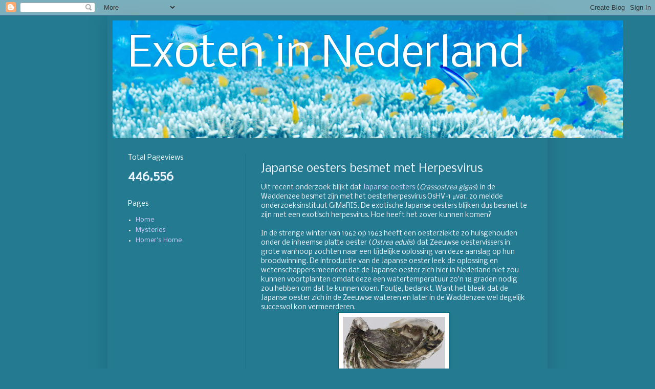

--- FILE ---
content_type: text/html; charset=UTF-8
request_url: http://exota.blogspot.com/2013/04/nieuws-japanse-oesters-besmet-met.html
body_size: 18669
content:
<!DOCTYPE html>
<html class='v2' dir='ltr' lang='en'>
<head>
<link href='https://www.blogger.com/static/v1/widgets/335934321-css_bundle_v2.css' rel='stylesheet' type='text/css'/>
<meta content='width=1100' name='viewport'/>
<meta content='text/html; charset=UTF-8' http-equiv='Content-Type'/>
<meta content='blogger' name='generator'/>
<link href='http://exota.blogspot.com/favicon.ico' rel='icon' type='image/x-icon'/>
<link href='http://exota.blogspot.com/2013/04/nieuws-japanse-oesters-besmet-met.html' rel='canonical'/>
<link rel="alternate" type="application/atom+xml" title="Exoten in Nederland - Atom" href="http://exota.blogspot.com/feeds/posts/default" />
<link rel="alternate" type="application/rss+xml" title="Exoten in Nederland - RSS" href="http://exota.blogspot.com/feeds/posts/default?alt=rss" />
<link rel="service.post" type="application/atom+xml" title="Exoten in Nederland - Atom" href="https://www.blogger.com/feeds/2676243817189990300/posts/default" />

<link rel="alternate" type="application/atom+xml" title="Exoten in Nederland - Atom" href="http://exota.blogspot.com/feeds/1059811623648971666/comments/default" />
<!--Can't find substitution for tag [blog.ieCssRetrofitLinks]-->
<link href='https://blogger.googleusercontent.com/img/b/R29vZ2xl/AVvXsEit83t1Nm53iKKRk2tF0MUCnwrWerq2el0-rx5lmyxnMI9B7BotnF1QjAi7TYrXQVe8rnfrqJ5p0fyN72EHUdkHROKxVJUboT5q1KuPeOkeSFevhh80nD3Ns6f3QgMfb1EdEgjOhL1LkII8/s200/2013-04-10_160856.jpg' rel='image_src'/>
<meta content='http://exota.blogspot.com/2013/04/nieuws-japanse-oesters-besmet-met.html' property='og:url'/>
<meta content='Japanse oesters besmet met Herpesvirus' property='og:title'/>
<meta content='Uit recent onderzoek blijkt dat Japanse oesters  ( Crassostrea gigas ) in de Waddenzee besmet zijn met het oesterherpesvirus OsHV-1 μvar, zo...' property='og:description'/>
<meta content='https://blogger.googleusercontent.com/img/b/R29vZ2xl/AVvXsEit83t1Nm53iKKRk2tF0MUCnwrWerq2el0-rx5lmyxnMI9B7BotnF1QjAi7TYrXQVe8rnfrqJ5p0fyN72EHUdkHROKxVJUboT5q1KuPeOkeSFevhh80nD3Ns6f3QgMfb1EdEgjOhL1LkII8/w1200-h630-p-k-no-nu/2013-04-10_160856.jpg' property='og:image'/>
<title>Exoten in Nederland: Japanse oesters besmet met Herpesvirus</title>
<style type='text/css'>@font-face{font-family:'Nobile';font-style:normal;font-weight:400;font-display:swap;src:url(//fonts.gstatic.com/s/nobile/v19/m8JTjflSeaOVl1iGXa3WWrZNblOD.woff2)format('woff2');unicode-range:U+0301,U+0400-045F,U+0490-0491,U+04B0-04B1,U+2116;}@font-face{font-family:'Nobile';font-style:normal;font-weight:400;font-display:swap;src:url(//fonts.gstatic.com/s/nobile/v19/m8JTjflSeaOVl1iGV63WWrZNblOD.woff2)format('woff2');unicode-range:U+0100-02BA,U+02BD-02C5,U+02C7-02CC,U+02CE-02D7,U+02DD-02FF,U+0304,U+0308,U+0329,U+1D00-1DBF,U+1E00-1E9F,U+1EF2-1EFF,U+2020,U+20A0-20AB,U+20AD-20C0,U+2113,U+2C60-2C7F,U+A720-A7FF;}@font-face{font-family:'Nobile';font-style:normal;font-weight:400;font-display:swap;src:url(//fonts.gstatic.com/s/nobile/v19/m8JTjflSeaOVl1iGWa3WWrZNbg.woff2)format('woff2');unicode-range:U+0000-00FF,U+0131,U+0152-0153,U+02BB-02BC,U+02C6,U+02DA,U+02DC,U+0304,U+0308,U+0329,U+2000-206F,U+20AC,U+2122,U+2191,U+2193,U+2212,U+2215,U+FEFF,U+FFFD;}</style>
<style id='page-skin-1' type='text/css'><!--
/*
-----------------------------------------------
Blogger Template Style
Name:     Simple
Designer: Blogger
URL:      www.blogger.com
----------------------------------------------- */
/* Content
----------------------------------------------- */
body {
font: normal normal 12px Nobile;
color: #eff5ff;
background: #247b91 none no-repeat scroll center center;
padding: 0 40px 40px 40px;
}
html body .region-inner {
min-width: 0;
max-width: 100%;
width: auto;
}
h2 {
font-size: 22px;
}
a:link {
text-decoration:none;
color: #d7ceff;
}
a:visited {
text-decoration:none;
color: #9bafde;
}
a:hover {
text-decoration:underline;
color: #ffffff;
}
.body-fauxcolumn-outer .fauxcolumn-inner {
background: transparent none repeat scroll top left;
_background-image: none;
}
.body-fauxcolumn-outer .cap-top {
position: absolute;
z-index: 1;
height: 400px;
width: 100%;
}
.body-fauxcolumn-outer .cap-top .cap-left {
width: 100%;
background: transparent none repeat-x scroll top left;
_background-image: none;
}
.content-outer {
-moz-box-shadow: 0 0 40px rgba(0, 0, 0, .15);
-webkit-box-shadow: 0 0 5px rgba(0, 0, 0, .15);
-goog-ms-box-shadow: 0 0 10px #333333;
box-shadow: 0 0 40px rgba(0, 0, 0, .15);
margin-bottom: 1px;
}
.content-inner {
padding: 10px 10px;
}
.content-inner {
background-color: #247b91;
}
/* Header
----------------------------------------------- */
.header-outer {
background: rgba(50,50,50,0) url(//www.blogblog.com/1kt/simple/gradients_deep.png) repeat-x scroll 0 -400px;
_background-image: none;
}
.Header h1 {
font: normal normal 80px Nobile;
color: #ffffff;
text-shadow: -1px -1px 1px rgba(0, 0, 0, .2);
}
.Header h1 a {
color: #ffffff;
}
.Header .description {
font-size: 140%;
color: #ffffff;
}
.header-inner .Header .titlewrapper {
padding: 22px 30px;
}
.header-inner .Header .descriptionwrapper {
padding: 0 30px;
}
/* Tabs
----------------------------------------------- */
.tabs-inner .section:first-child {
border-top: 0 solid #217676;
}
.tabs-inner .section:first-child ul {
margin-top: -0;
border-top: 0 solid #217676;
border-left: 0 solid #217676;
border-right: 0 solid #217676;
}
.tabs-inner .widget ul {
background: #266372 none repeat-x scroll 0 -800px;
_background-image: none;
border-bottom: 1px solid #217676;
margin-top: 1px;
margin-left: -30px;
margin-right: -30px;
}
.tabs-inner .widget li a {
display: inline-block;
padding: .6em 1em;
font: normal normal 12px Nobile;
color: #d7ceff;
border-left: 1px solid #247b91;
border-right: 0 solid #217676;
}
.tabs-inner .widget li:first-child a {
border-left: none;
}
.tabs-inner .widget li.selected a, .tabs-inner .widget li a:hover {
color: #ffffff;
background-color: #285763;
text-decoration: none;
}
/* Columns
----------------------------------------------- */
.main-outer {
border-top: 0 solid #256f81;
}
.fauxcolumn-left-outer .fauxcolumn-inner {
border-right: 1px solid #256f81;
}
.fauxcolumn-right-outer .fauxcolumn-inner {
border-left: 1px solid #256f81;
}
/* Headings
----------------------------------------------- */
div.widget > h2,
div.widget h2.title {
margin: 0 0 1em 0;
font: normal normal 14px Nobile;
color: #ffffff;
}
/* Widgets
----------------------------------------------- */
.widget .zippy {
color: #9b9b9b;
text-shadow: 2px 2px 1px rgba(0, 0, 0, .1);
}
.widget .popular-posts ul {
list-style: none;
}
/* Posts
----------------------------------------------- */
h2.date-header {
font: normal bold 11px Arial, Tahoma, Helvetica, FreeSans, sans-serif;
}
.date-header span {
background-color: rgba(50,50,50,0);
color: #eff5ff;
padding: inherit;
letter-spacing: inherit;
margin: inherit;
}
.main-inner {
padding-top: 30px;
padding-bottom: 30px;
}
.main-inner .column-center-inner {
padding: 0 15px;
}
.main-inner .column-center-inner .section {
margin: 0 15px;
}
.post {
margin: 0 0 25px 0;
}
h3.post-title, .comments h4 {
font: normal normal 22px Nobile;
margin: .75em 0 0;
}
.post-body {
font-size: 110%;
line-height: 1.4;
position: relative;
}
.post-body img, .post-body .tr-caption-container, .Profile img, .Image img,
.BlogList .item-thumbnail img {
padding: 4px;
background: #ffffff;
border: 1px solid #00667f;
-moz-box-shadow: 1px 1px 5px rgba(0, 0, 0, .1);
-webkit-box-shadow: 1px 1px 5px rgba(0, 0, 0, .1);
box-shadow: 1px 1px 5px rgba(0, 0, 0, .1);
}
.post-body img, .post-body .tr-caption-container {
padding: 8px;
}
.post-body .tr-caption-container {
color: #3f3f3f;
}
.post-body .tr-caption-container img {
padding: 0;
background: transparent;
border: none;
-moz-box-shadow: 0 0 0 rgba(0, 0, 0, .1);
-webkit-box-shadow: 0 0 0 rgba(0, 0, 0, .1);
box-shadow: 0 0 0 rgba(0, 0, 0, .1);
}
.post-header {
margin: 0 0 1.5em;
line-height: 1.6;
font-size: 90%;
}
.post-footer {
margin: 20px -2px 0;
padding: 5px 10px;
color: #cdd7ee;
background-color: #256f81;
border-bottom: 1px solid rgba(50,50,50,0);
line-height: 1.6;
font-size: 90%;
}
#comments .comment-author {
padding-top: 1.5em;
border-top: 1px solid #256f81;
background-position: 0 1.5em;
}
#comments .comment-author:first-child {
padding-top: 0;
border-top: none;
}
.avatar-image-container {
margin: .2em 0 0;
}
#comments .avatar-image-container img {
border: 1px solid #00667f;
}
/* Comments
----------------------------------------------- */
.comments .comments-content .icon.blog-author {
background-repeat: no-repeat;
background-image: url([data-uri]);
}
.comments .comments-content .loadmore a {
border-top: 1px solid #9b9b9b;
border-bottom: 1px solid #9b9b9b;
}
.comments .comment-thread.inline-thread {
background-color: #256f81;
}
.comments .continue {
border-top: 2px solid #9b9b9b;
}
/* Accents
---------------------------------------------- */
.section-columns td.columns-cell {
border-left: 1px solid #256f81;
}
.blog-pager {
background: transparent none no-repeat scroll top center;
}
.blog-pager-older-link, .home-link,
.blog-pager-newer-link {
background-color: #247b91;
padding: 5px;
}
.footer-outer {
border-top: 0 dashed #bbbbbb;
}
/* Mobile
----------------------------------------------- */
body.mobile  {
background-size: auto;
}
.mobile .body-fauxcolumn-outer {
background: transparent none repeat scroll top left;
}
.mobile .body-fauxcolumn-outer .cap-top {
background-size: 100% auto;
}
.mobile .content-outer {
-webkit-box-shadow: 0 0 3px rgba(0, 0, 0, .15);
box-shadow: 0 0 3px rgba(0, 0, 0, .15);
}
.mobile .tabs-inner .widget ul {
margin-left: 0;
margin-right: 0;
}
.mobile .post {
margin: 0;
}
.mobile .main-inner .column-center-inner .section {
margin: 0;
}
.mobile .date-header span {
padding: 0.1em 10px;
margin: 0 -10px;
}
.mobile h3.post-title {
margin: 0;
}
.mobile .blog-pager {
background: transparent none no-repeat scroll top center;
}
.mobile .footer-outer {
border-top: none;
}
.mobile .main-inner, .mobile .footer-inner {
background-color: #247b91;
}
.mobile-index-contents {
color: #eff5ff;
}
.mobile-link-button {
background-color: #d7ceff;
}
.mobile-link-button a:link, .mobile-link-button a:visited {
color: #247b91;
}
.mobile .tabs-inner .section:first-child {
border-top: none;
}
.mobile .tabs-inner .PageList .widget-content {
background-color: #285763;
color: #ffffff;
border-top: 1px solid #217676;
border-bottom: 1px solid #217676;
}
.mobile .tabs-inner .PageList .widget-content .pagelist-arrow {
border-left: 1px solid #217676;
}

--></style>
<style id='template-skin-1' type='text/css'><!--
body {
min-width: 860px;
}
.content-outer, .content-fauxcolumn-outer, .region-inner {
min-width: 860px;
max-width: 860px;
_width: 860px;
}
.main-inner .columns {
padding-left: 260px;
padding-right: 0px;
}
.main-inner .fauxcolumn-center-outer {
left: 260px;
right: 0px;
/* IE6 does not respect left and right together */
_width: expression(this.parentNode.offsetWidth -
parseInt("260px") -
parseInt("0px") + 'px');
}
.main-inner .fauxcolumn-left-outer {
width: 260px;
}
.main-inner .fauxcolumn-right-outer {
width: 0px;
}
.main-inner .column-left-outer {
width: 260px;
right: 100%;
margin-left: -260px;
}
.main-inner .column-right-outer {
width: 0px;
margin-right: -0px;
}
#layout {
min-width: 0;
}
#layout .content-outer {
min-width: 0;
width: 800px;
}
#layout .region-inner {
min-width: 0;
width: auto;
}
body#layout div.add_widget {
padding: 8px;
}
body#layout div.add_widget a {
margin-left: 32px;
}
--></style>
<link href='https://www.blogger.com/dyn-css/authorization.css?targetBlogID=2676243817189990300&amp;zx=3b23cfc5-1ee4-43bd-a21b-41aca03a3d45' media='none' onload='if(media!=&#39;all&#39;)media=&#39;all&#39;' rel='stylesheet'/><noscript><link href='https://www.blogger.com/dyn-css/authorization.css?targetBlogID=2676243817189990300&amp;zx=3b23cfc5-1ee4-43bd-a21b-41aca03a3d45' rel='stylesheet'/></noscript>
<meta name='google-adsense-platform-account' content='ca-host-pub-1556223355139109'/>
<meta name='google-adsense-platform-domain' content='blogspot.com'/>

<!-- data-ad-client=ca-pub-1965283206319677 -->

</head>
<body class='loading variant-deep'>
<div class='navbar section' id='navbar' name='Navbar'><div class='widget Navbar' data-version='1' id='Navbar1'><script type="text/javascript">
    function setAttributeOnload(object, attribute, val) {
      if(window.addEventListener) {
        window.addEventListener('load',
          function(){ object[attribute] = val; }, false);
      } else {
        window.attachEvent('onload', function(){ object[attribute] = val; });
      }
    }
  </script>
<div id="navbar-iframe-container"></div>
<script type="text/javascript" src="https://apis.google.com/js/platform.js"></script>
<script type="text/javascript">
      gapi.load("gapi.iframes:gapi.iframes.style.bubble", function() {
        if (gapi.iframes && gapi.iframes.getContext) {
          gapi.iframes.getContext().openChild({
              url: 'https://www.blogger.com/navbar/2676243817189990300?po\x3d1059811623648971666\x26origin\x3dhttp://exota.blogspot.com',
              where: document.getElementById("navbar-iframe-container"),
              id: "navbar-iframe"
          });
        }
      });
    </script><script type="text/javascript">
(function() {
var script = document.createElement('script');
script.type = 'text/javascript';
script.src = '//pagead2.googlesyndication.com/pagead/js/google_top_exp.js';
var head = document.getElementsByTagName('head')[0];
if (head) {
head.appendChild(script);
}})();
</script>
</div></div>
<div class='body-fauxcolumns'>
<div class='fauxcolumn-outer body-fauxcolumn-outer'>
<div class='cap-top'>
<div class='cap-left'></div>
<div class='cap-right'></div>
</div>
<div class='fauxborder-left'>
<div class='fauxborder-right'></div>
<div class='fauxcolumn-inner'>
</div>
</div>
<div class='cap-bottom'>
<div class='cap-left'></div>
<div class='cap-right'></div>
</div>
</div>
</div>
<div class='content'>
<div class='content-fauxcolumns'>
<div class='fauxcolumn-outer content-fauxcolumn-outer'>
<div class='cap-top'>
<div class='cap-left'></div>
<div class='cap-right'></div>
</div>
<div class='fauxborder-left'>
<div class='fauxborder-right'></div>
<div class='fauxcolumn-inner'>
</div>
</div>
<div class='cap-bottom'>
<div class='cap-left'></div>
<div class='cap-right'></div>
</div>
</div>
</div>
<div class='content-outer'>
<div class='content-cap-top cap-top'>
<div class='cap-left'></div>
<div class='cap-right'></div>
</div>
<div class='fauxborder-left content-fauxborder-left'>
<div class='fauxborder-right content-fauxborder-right'></div>
<div class='content-inner'>
<header>
<div class='header-outer'>
<div class='header-cap-top cap-top'>
<div class='cap-left'></div>
<div class='cap-right'></div>
</div>
<div class='fauxborder-left header-fauxborder-left'>
<div class='fauxborder-right header-fauxborder-right'></div>
<div class='region-inner header-inner'>
<div class='header section' id='header' name='Header'><div class='widget Header' data-version='1' id='Header1'>
<div id='header-inner' style='background-image: url("https://blogger.googleusercontent.com/img/b/R29vZ2xl/AVvXsEjdgS9JAxW3QTMW94By62G4F6W4v3QjSl_y7Lzpt1B8EiwYPSla3Eaj0OvujQvbttdIsSPFpMsLxrw_WAb5F5GzjufDua4CKK9YfqTRvPPEeyXOznsAk176ylNDJi2H8W6ToyQclPwawn0/s997/2021-09-06_132046.png"); background-position: left; width: 997px; min-height: 230px; _height: 230px; background-repeat: no-repeat; '>
<div class='titlewrapper' style='background: transparent'>
<h1 class='title' style='background: transparent; border-width: 0px'>
<a href='http://exota.blogspot.com/'>
Exoten in Nederland
</a>
</h1>
</div>
<div class='descriptionwrapper'>
<p class='description'><span>
</span></p>
</div>
</div>
</div></div>
</div>
</div>
<div class='header-cap-bottom cap-bottom'>
<div class='cap-left'></div>
<div class='cap-right'></div>
</div>
</div>
</header>
<div class='tabs-outer'>
<div class='tabs-cap-top cap-top'>
<div class='cap-left'></div>
<div class='cap-right'></div>
</div>
<div class='fauxborder-left tabs-fauxborder-left'>
<div class='fauxborder-right tabs-fauxborder-right'></div>
<div class='region-inner tabs-inner'>
<div class='tabs no-items section' id='crosscol' name='Cross-Column'></div>
<div class='tabs no-items section' id='crosscol-overflow' name='Cross-Column 2'></div>
</div>
</div>
<div class='tabs-cap-bottom cap-bottom'>
<div class='cap-left'></div>
<div class='cap-right'></div>
</div>
</div>
<div class='main-outer'>
<div class='main-cap-top cap-top'>
<div class='cap-left'></div>
<div class='cap-right'></div>
</div>
<div class='fauxborder-left main-fauxborder-left'>
<div class='fauxborder-right main-fauxborder-right'></div>
<div class='region-inner main-inner'>
<div class='columns fauxcolumns'>
<div class='fauxcolumn-outer fauxcolumn-center-outer'>
<div class='cap-top'>
<div class='cap-left'></div>
<div class='cap-right'></div>
</div>
<div class='fauxborder-left'>
<div class='fauxborder-right'></div>
<div class='fauxcolumn-inner'>
</div>
</div>
<div class='cap-bottom'>
<div class='cap-left'></div>
<div class='cap-right'></div>
</div>
</div>
<div class='fauxcolumn-outer fauxcolumn-left-outer'>
<div class='cap-top'>
<div class='cap-left'></div>
<div class='cap-right'></div>
</div>
<div class='fauxborder-left'>
<div class='fauxborder-right'></div>
<div class='fauxcolumn-inner'>
</div>
</div>
<div class='cap-bottom'>
<div class='cap-left'></div>
<div class='cap-right'></div>
</div>
</div>
<div class='fauxcolumn-outer fauxcolumn-right-outer'>
<div class='cap-top'>
<div class='cap-left'></div>
<div class='cap-right'></div>
</div>
<div class='fauxborder-left'>
<div class='fauxborder-right'></div>
<div class='fauxcolumn-inner'>
</div>
</div>
<div class='cap-bottom'>
<div class='cap-left'></div>
<div class='cap-right'></div>
</div>
</div>
<!-- corrects IE6 width calculation -->
<div class='columns-inner'>
<div class='column-center-outer'>
<div class='column-center-inner'>
<div class='main section' id='main' name='Main'><div class='widget Blog' data-version='1' id='Blog1'>
<div class='blog-posts hfeed'>

          <div class="date-outer">
        

          <div class="date-posts">
        
<div class='post-outer'>
<div class='post hentry uncustomized-post-template' itemprop='blogPost' itemscope='itemscope' itemtype='http://schema.org/BlogPosting'>
<meta content='https://blogger.googleusercontent.com/img/b/R29vZ2xl/AVvXsEit83t1Nm53iKKRk2tF0MUCnwrWerq2el0-rx5lmyxnMI9B7BotnF1QjAi7TYrXQVe8rnfrqJ5p0fyN72EHUdkHROKxVJUboT5q1KuPeOkeSFevhh80nD3Ns6f3QgMfb1EdEgjOhL1LkII8/s200/2013-04-10_160856.jpg' itemprop='image_url'/>
<meta content='2676243817189990300' itemprop='blogId'/>
<meta content='1059811623648971666' itemprop='postId'/>
<a name='1059811623648971666'></a>
<h3 class='post-title entry-title' itemprop='name'>
Japanse oesters besmet met Herpesvirus
</h3>
<div class='post-header'>
<div class='post-header-line-1'></div>
</div>
<div class='post-body entry-content' id='post-body-1059811623648971666' itemprop='description articleBody'>
Uit recent onderzoek blijkt dat <a href="http://exota.blogspot.nl/2010/07/deel-5-japanse-oester.html" target="_blank">Japanse oesters</a> (<i>Crassostrea gigas</i>) in de Waddenzee besmet zijn met het oesterherpesvirus OsHV-1 μvar, zo meldde onderzoeksinstituut GiMaRIS. De exotische Japanse oesters blijken dus besmet te zijn met een exotisch herpesvirus. Hoe heeft het zover kunnen komen? <br />
<br />
In de strenge winter van 1962 op 1963 heeft een oesterziekte zo huisgehouden onder de inheemse platte oester (<i>Ostrea edulis</i>) dat Zeeuwse oestervissers in grote wanhoop zochten naar een tijdelijke oplossing van deze aanslag op hun broodwinning. De introductie van de Japanse oester leek de oplossing en wetenschappers meenden dat de Japanse oester zich hier in Nederland niet zou kunnen voortplanten omdat deze een watertemperatuur zo'n 18 graden nodig zou hebben om dat te kunnen doen. Foutje, bedankt. Want het bleek dat de Japanse oester zich in de Zeeuwse wateren en later in de Waddenzee wel degelijk succesvol kon vermeerderen. <br />
<table align="center" cellpadding="0" cellspacing="0" class="tr-caption-container" style="margin-left: auto; margin-right: auto; text-align: center;"><tbody>
<tr><td style="text-align: center;"><a href="https://blogger.googleusercontent.com/img/b/R29vZ2xl/AVvXsEit83t1Nm53iKKRk2tF0MUCnwrWerq2el0-rx5lmyxnMI9B7BotnF1QjAi7TYrXQVe8rnfrqJ5p0fyN72EHUdkHROKxVJUboT5q1KuPeOkeSFevhh80nD3Ns6f3QgMfb1EdEgjOhL1LkII8/s1600/2013-04-10_160856.jpg" imageanchor="1" style="margin-left: auto; margin-right: auto;"><img border="0" height="130" src="https://blogger.googleusercontent.com/img/b/R29vZ2xl/AVvXsEit83t1Nm53iKKRk2tF0MUCnwrWerq2el0-rx5lmyxnMI9B7BotnF1QjAi7TYrXQVe8rnfrqJ5p0fyN72EHUdkHROKxVJUboT5q1KuPeOkeSFevhh80nD3Ns6f3QgMfb1EdEgjOhL1LkII8/s200/2013-04-10_160856.jpg" width="200" /></a></td></tr>
<tr><td class="tr-caption" style="text-align: center;">[Foto: David Monniaux]</td></tr>
</tbody></table>
Het oesterherpesvirus dook voor het eerst in 2008 in Europese wateren op toen bleek dat er bij de Franse kusten opvallend veel jonge oestertjes stierven. De oorzaak bleek een mutatie te zijn van het bekende Osterherpesvirus-1 (OsHV-1) en het kreeg de naam OsHV-1 μvar. Net als de Japanse oesters zelf bleek ook het virus zich niet te beperken tot een enkele plek en het dook in 2009 op in Ierse oesters. In 2010 werd het virus in Engelse en Zeeuwse oesters aangetroffen en nu is ook onomstotelijk vastgesteld dat het virus ook opgedoken is in de Waddenzee. Onderzoek toont aan dat het gesleep met oesterzaad de reden van de verspreiding is. <br />
<br />
Voorlopig zijn alleen de Japanse oesters vatbaar voor dit oesterherpesvirus en zijn de platte oesters en mensen veilig. Tot dat het virus opnieuw muteert.<br />
<br />
Deze column is eveneens ietwat aangepast verschenen in de Nieuwsbrief voor het Waddengebied. Zie <a href="http://www.waddenvereniging.nl/nieuws/?ref=nieuwsbrief#item_6938" target="_blank">hier</a>. 
<div style='clear: both;'></div>
</div>
<div class='post-footer'>
<div class='post-footer-line post-footer-line-1'>
<span class='post-author vcard'>
</span>
<span class='post-timestamp'>
</span>
<span class='post-comment-link'>
</span>
<span class='post-icons'>
<span class='item-control blog-admin pid-1410053166'>
<a href='https://www.blogger.com/post-edit.g?blogID=2676243817189990300&postID=1059811623648971666&from=pencil' title='Edit Post'>
<img alt='' class='icon-action' height='18' src='https://resources.blogblog.com/img/icon18_edit_allbkg.gif' width='18'/>
</a>
</span>
</span>
<div class='post-share-buttons goog-inline-block'>
</div>
</div>
<div class='post-footer-line post-footer-line-2'>
<span class='post-labels'>
</span>
</div>
<div class='post-footer-line post-footer-line-3'>
<span class='post-location'>
</span>
</div>
</div>
</div>
<div class='comments' id='comments'>
<a name='comments'></a>
<h4>No comments:</h4>
<div id='Blog1_comments-block-wrapper'>
<dl class='avatar-comment-indent' id='comments-block'>
</dl>
</div>
<p class='comment-footer'>
<div class='comment-form'>
<a name='comment-form'></a>
<h4 id='comment-post-message'>Post a Comment</h4>
<p>
</p>
<a href='https://www.blogger.com/comment/frame/2676243817189990300?po=1059811623648971666&hl=en&saa=85391&origin=http://exota.blogspot.com' id='comment-editor-src'></a>
<iframe allowtransparency='true' class='blogger-iframe-colorize blogger-comment-from-post' frameborder='0' height='410px' id='comment-editor' name='comment-editor' src='' width='100%'></iframe>
<script src='https://www.blogger.com/static/v1/jsbin/2830521187-comment_from_post_iframe.js' type='text/javascript'></script>
<script type='text/javascript'>
      BLOG_CMT_createIframe('https://www.blogger.com/rpc_relay.html');
    </script>
</div>
</p>
</div>
</div>
<div class='inline-ad'>
<script type="text/javascript">
    google_ad_client = "ca-pub-1965283206319677";
    google_ad_host = "ca-host-pub-1556223355139109";
    google_ad_host_channel = "L0007";
    google_ad_slot = "3743536345";
    google_ad_width = 300;
    google_ad_height = 250;
</script>
<!-- exota_main_Blog1_300x250_as -->
<script type="text/javascript"
src="//pagead2.googlesyndication.com/pagead/show_ads.js">
</script>
</div>

        </div></div>
      
</div>
<div class='blog-pager' id='blog-pager'>
<span id='blog-pager-newer-link'>
<a class='blog-pager-newer-link' href='http://exota.blogspot.com/2013/04/deel-111-canadees-hertshooi.html' id='Blog1_blog-pager-newer-link' title='Newer Post'>Newer Post</a>
</span>
<span id='blog-pager-older-link'>
<a class='blog-pager-older-link' href='http://exota.blogspot.com/2013/04/deel-110-afrikaanse-bolletjeskool.html' id='Blog1_blog-pager-older-link' title='Older Post'>Older Post</a>
</span>
<a class='home-link' href='http://exota.blogspot.com/'>Home</a>
</div>
<div class='clear'></div>
<div class='post-feeds'>
<div class='feed-links'>
Subscribe to:
<a class='feed-link' href='http://exota.blogspot.com/feeds/1059811623648971666/comments/default' target='_blank' type='application/atom+xml'>Post Comments (Atom)</a>
</div>
</div>
</div></div>
</div>
</div>
<div class='column-left-outer'>
<div class='column-left-inner'>
<aside>
<div class='sidebar section' id='sidebar-left-1'><div class='widget Stats' data-version='1' id='Stats1'>
<h2>Total Pageviews</h2>
<div class='widget-content'>
<div id='Stats1_content' style='display: none;'>
<span class='counter-wrapper text-counter-wrapper' id='Stats1_totalCount'>
</span>
<div class='clear'></div>
</div>
</div>
</div><div class='widget PageList' data-version='1' id='PageList1'>
<h2>Pages</h2>
<div class='widget-content'>
<ul>
<li>
<a href='https://exota.blogspot.com/'>Home</a>
</li>
<li>
<a href='http://exota.blogspot.com/p/mysteries.html'>Mysteries</a>
</li>
<li>
<a href='https://homeofhomer.blogspot.com/'>Homer's Home</a>
</li>
</ul>
<div class='clear'></div>
</div>
</div><div class='widget AdSense' data-version='1' id='AdSense1'>
<div class='widget-content'>
<script type="text/javascript"><!--
google_ad_client = "ca-pub-1965283206319677";
google_ad_host = "ca-host-pub-1556223355139109";
google_ad_host_channel = "L0001";
/* exota_sidebar_AdSense1_160x600_as */
google_ad_slot = "5220269540";
google_ad_width = 160;
google_ad_height = 600;
//-->
</script>
<script type="text/javascript"
src="//pagead2.googlesyndication.com/pagead/show_ads.js">
</script>
<div class='clear'></div>
</div>
</div><div class='widget Text' data-version='1' id='Text2'>
<h2 class='title'>Reageren?</h2>
<div class='widget-content'>
Vragen, suggesties of aanvullingen? Aarzel niet en mail me <a href="mailto:fredvries@gmail.com">hier</a>.<br/><br/>Gebruiken als column in uw krant of magazine? Adverteren op deze site? Mail me <a href="mailto:fredvries@gmail.com">hier</a> over de mogelijkheden.<br/><br/>
</div>
<div class='clear'></div>
</div><div class='widget LinkList' data-version='1' id='LinkList1'>
<h2>Inhoud</h2>
<div class='widget-content'>
<ul>
<li><a href='https://exota.blogspot.com/2013/02/deel-102-aardappelmoeheid.html'>Aardappelcysteaaltje [1]</a></li>
<li><a href='https://exota.blogspot.com/2015/02/aardappelmoeheid-2.html'>Aardappelcysteaaltje [2]</a></li>
<li><a href='https://exota.blogspot.com/2014/03/deel-xxx-aardappelspindelknolviroide.html'>Aardappelspindelknolviroïde</a></li>
<li><a href='https://exota.blogspot.com/2011/11/deel-45-aardpeer.html'>Aardpeer</a></li>
<li><a href='https://exota.blogspot.com/2013/04/deel-110-afrikaanse-bolletjeskool.html'>Afrikaanse bolletjeskool</a></li>
<li><a href='https://exota.blogspot.com/2019/08/afrikaanse-fruitmot.html'>Afrikaanse fruitmot</a></li>
<li><a href='https://exota.blogspot.com/2022/10/afrikaanse-klauwkikker.html'>Afrikaanse klauwkikker</a></li>
<li><a href='https://exota.blogspot.com/2012/05/deel-72-alexanderparkiet.html'>Alexanderparkiet</a></li>
<li><a href='https://exota.blogspot.com/2011/06/deel-30-alsemambrosia.html'>Alsemambrosia</a></li>
<li><a href='https://exota.blogspot.com/2016/10/alsemcysteaaltje.html'>Alsemcysteaaltje</a></li>
<li><a href='https://exota.blogspot.com/2016/08/amarant-en-monsanto.html'>Amarant, Alsemambrosia en Monsanto</a></li>
<li><a href='https://exota.blogspot.com/2013/06/deel-121-amerikaanse-boormossel.html'>Amerikaanse boormossel</a></li>
<li><a href='https://exota.blogspot.com/2012/12/deel-96-amerikaanse-oesterboorder.html'>Amerikaanse oesterboorder</a></li>
<li><a href='https://exota.blogspot.com/2012/08/deel-84-amerikaanse-paprikakever.html'>Amerikaanse paprikakever</a></li>
<li><a href='https://exota.blogspot.com/2013/10/deel-140-amerikaanse-ribkwal.html'>Amerikaanse ribkwal</a></li>
<li><a href='https://exota.blogspot.com/2010/08/deel-9-amerikaanse-bandenmug.html'>Amerikaanse rotspoelmug</a></li>
<li><a href='https://exota.blogspot.com/2011/10/deel-43-brulkikker.html'>Amerikaanse stierkikker</a></li>
<li><a href='https://exota.blogspot.com/2017/06/amerikaanse-stierslang.html'>Amerikaanse stierslang</a></li>
<li><a href='https://exota.blogspot.com/2019/03/amerikaanse-strandschelp.html'>Amerikaanse strandschelp</a></li>
<li><a href='https://exota.blogspot.com/2016/09/amerikaanse-zeekreeft.html'>Amerikaanse zeekreeft</a></li>
<li><a href='https://exota.blogspot.com/2010/07/deel-7-amerikaanse-zwaardschede.html'>Amerikaanse zwaardschede</a></li>
<li><a href='https://exota.blogspot.com/2020/04/anna-paulownaboom.html'>Anna Paulownaboom</a></li>
<li><a href='https://exota.blogspot.com/2024/05/appelbes.html'>Appelbes</a></li>
<li><a href='https://exota.blogspot.com/2012/07/deel-78-argentijnse-mier.html'>Argentijnse mier</a></li>
<li><a href='https://exota.blogspot.com/2025/12/attenboroughs-spinnendoder.html'>Attenborough's spinnendoder</a></li>
<li><a href='https://exota.blogspot.com/2025/11/australische-huisspin.html'>Australische huisspin</a></li>
<li><a href='https://exota.blogspot.com/2013/03/deel-105-aziatische-fruitvlieg.html'>Aziatische (of Suzuki) fruitvlieg</a></li>
<li><a href='https://exota.blogspot.com/2014/07/aziatische-boktor.html'>Aziatische boktor</a></li>
<li><a href='https://exota.blogspot.com/2013/08/deel-130-boomholte-steekmug.html'>Aziatische bosmug</a></li>
<li><a href='https://exota.blogspot.com/2012/02/deel-60-aziatische-hoornaar.html'>Aziatische hoornaar</a></li>
<li><a href='https://exota.blogspot.com/2010/07/deel-2-aziatische-korfmossel.html'>Aziatische korfmossel</a></li>
<li><a href='https://exota.blogspot.com/2012/12/deel-94-aziatische-modderkruiper.html'>Aziatische modderkruiper</a></li>
<li><a href='https://exota.blogspot.com/2010/08/deel-12-tijgermug.html'>Aziatische tijgermug</a></li>
<li><a href='https://exota.blogspot.com/2014/08/deel-182-aziatische-veldkers.html'>Aziatische veldkers</a></li>
<li><a href='https://exota.blogspot.com/2025/11/azijnboom.html'>Azijnboom</a></li>
<li><a href='https://exota.blogspot.com/2014/03/deel-164-badeendjes.html'>Badeendjes</a></li>
<li><a href='https://exota.blogspot.com/2013/03/deel-109-baltimoretroepiaal.html'>Baltimoretroepiaal</a></li>
<li><a href='https://exota.blogspot.com/2017/05/bergcentaurie.html'>Bergcentaurie</a></li>
<li><a href='https://exota.blogspot.com/2022/07/beukenbladziekte.html'>Beukenbladziekte</a></li>
<li><a href='https://exota.blogspot.com/2015/03/bietencysteaaltje.html'>Bietencysteaaltje</a></li>
<li><a href='https://exota.blogspot.com/2013/07/deel-124-blaasjeskrab.html'>Blaasjeskrab</a></li>
<li><a href='https://exota.blogspot.com/2019/01/black-eyed-susan.html'>Black-eyed Susan</a></li>
<li><a href='https://exota.blogspot.com/2014/02/deel-161-bladpootwants.html'>Bladpootwants</a></li>
<li><a href='https://exota.blogspot.com/2017/09/bladvlekkenziekte-in-tuinbonen.html'>Bladvlekkenziekte in Tuinbonen</a></li>
<li><a href='https://exota.blogspot.com/2013/05/blauw-kattenkruid.html'>Blauw kattenkruid</a></li>
<li><a href='https://exota.blogspot.com/2013/08/deel-131-blauwband.html'>Blauwband</a></li>
<li><a href='https://exota.blogspot.com/2018/05/blauwe-hondstong.html'>Blauwe hondstong</a></li>
<li><a href='https://exota.blogspot.com/2011/08/deel-36-blauwe-zwemkrab.html'>Blauwe zwemkrab</a></li>
<li><a href='https://exota.blogspot.com/2024/03/blauwneus.html'>Blauwneus</a></li>
<li><a href='https://exota.blogspot.com/2014/01/deel-155-blauwvleugeltaling.html'>Blauwvleugeltaling</a></li>
<li><a href='https://exota.blogspot.com/2016/08/bleek-cypergras.html'>Bleek cypergras</a></li>
<li><a href='https://exota.blogspot.com/2024/09/bleke-piekjesspons.html'>Bleke piekjesspons</a></li>
<li><a href='https://exota.blogspot.com/2015/07/boerentabak.html'>Boerentabak</a></li>
<li><a href='https://exota.blogspot.com/2021/07/bolletjeskers.html'>Bolletjeskers</a></li>
<li><a href='https://exota.blogspot.com/2013/08/deel-129-borrelia-miyamotoi.html'>Borrelia miyamotoi</a></li>
<li><a href='https://exota.blogspot.com/2020/04/bosmuis-op-griend.html'>Bosmuis</a></li>
<li><a href='https://exota.blogspot.com/2010/08/deel-14-brakwaterpok.html'>Brakwaterpok</a></li>
<li><a href='https://exota.blogspot.com/2014/05/deel-169-bronskopeend.html'>Bronskopeend</a></li>
<li><a href='https://exota.blogspot.com/2013/04/deel-112-bruinkopdiksnavelmees.html'>Bruinkopdiksnavelmees</a></li>
<li><a href='https://exota.blogspot.com/2011/10/deel-43-brulkikker.html'>Brulkikker</a></li>
<li><a href='https://exota.blogspot.com/2025/01/buxuskamperfoelie.html'>Buxuskamperfoelie</a></li>
<li><a href='https://exota.blogspot.com/2012/03/deel-65-buxusmot.html'>Buxusmot</a></li>
<li><a href='https://exota.blogspot.com/2010/08/deel-13-californische-rivierkreeft.html'>Californische rivierkreeft</a></li>
<li><a href='https://exota.blogspot.com/2012/03/deel-67-californische-trips.html'>Californische trips</a></li>
<li><a href='https://exota.blogspot.com/2013/04/deel-111-canadees-hertshooi.html'>Canadees hertshooi</a></li>
<li><a href='https://exota.blogspot.com/2011/05/deel-26-canadese-gans.html'>Canadese gans</a></li>
<li><a href='https://exota.blogspot.com/2014/11/deel-194-caraibische-flamingo.html'>Caraïbische flamingo</a></li>
<li><a href='https://exota.blogspot.com/2014/01/deel-153-chikungunya.html'>Chikungunya</a></li>
<li><a href='https://exota.blogspot.com/2013/03/deel-106-chinese-bruidssluier.html'>Chinese bruidssluier</a></li>
<li><a href='https://exota.blogspot.com/2013/11/deel-145-chinese-muntjak.html'>Chinese muntjak</a></li>
<li><a href='https://exota.blogspot.com/2012/03/deel-64-chileense-smient.html'>Chinese smient</a></li>
<li><a href='https://exota.blogspot.com/2017/02/chinese-vijvermossel.html'>Chinese vijvermossel</a></li>
<li><a href='https://exota.blogspot.com/2024/11/chinese-vijvermossel.html'>Chinese vijvermossel</a></li>
<li><a href='https://exota.blogspot.com/2021/10/chinese-waaierpalm.html'>Chinese waaierpalm</a></li>
<li><a href='https://exota.blogspot.com/2010/07/chinese-wolhandkrab.html'>Chinese wolhandkrab</a></li>
<li><a href='https://exota.blogspot.com/2015/04/deel-210-citroenkruid.html'>Citroenkruid</a></li>
<li><a href='https://exota.blogspot.com/2016/06/citrus-exocortis-viroid-cevd.html'>Citrus Exocorits Viroid (CEVd)</a></li>
<li><a href='https://exota.blogspot.com/2012/05/deel-71-coloradokever.html'>Coloradokever</a></li>
<li><a href='https://exota.blogspot.com/2013/06/deel-119-cryptococcus-gattii.html'>Cryptococcus gattii</a></li>
<li><a href='https://exota.blogspot.com/2022/06/cucurbit-aphid-borne-yellows-virus.html'>Cucurbit Aphid-borne Yellows Virus </a></li>
<li><a href='https://exota.blogspot.com/2016/02/dadelpalm.html'>Dadelpalm</a></li>
<li><a href='https://exota.blogspot.com/2014/01/deel-152-dengue.html'>Dengue</a></li>
<li><a href='https://exota.blogspot.com/2012/09/deel-87-dennenhoutaaltje.html'>Dennenhoutaaltje</a></li>
<li><a href='https://exota.blogspot.com/2014/07/deel-178-diamantduif.html'>Diamantduif</a></li>
<li><a href='https://exota.blogspot.com/2013/01/deel-99-dikkopelrits.html'>Dikkopelrits</a></li>
<li><a href='https://exota.blogspot.com/2015/08/dikkopschildpad.html'>Dikkopschildpad</a></li>
<li><a href='https://exota.blogspot.com/2010/07/deel-6-driehoeksmossel.html'>Driehoeksmossel</a></li>
<li><a href='https://exota.blogspot.com/2013/12/deel-149-duivelswandelstok.html'>Duivelswandelstok</a></li>
<li><a href='https://exota.blogspot.com/2015/09/deel-232-dwergmispels.html'>Dwergmispels</a></li>
<li><a href='https://exota.blogspot.com/2012/07/deel-80-eikenprocessierupsvlinder.html'>Eikenprocessievlinder</a></li>
<li><a href='https://exota.blogspot.com/2010/10/deel-22-engels-slijkgras.html'>Engels slijkgras</a></li>
<li><a href='https://exota.blogspot.com/2016/07/engelse-veldiep.html'>Engelse veldiep</a></li>
<li><a href='https://exota.blogspot.com/2020/03/erwtencysteaaltje.html'>Erwtencysteaaltje</a></li>
<li><a href='https://exota.blogspot.com/2011/05/deel-27-essenprachtkever.html'>Essenprachtkever</a></li>
<li><a href='https://exota.blogspot.com/2011/07/deel-33-essenziekte.html'>Essenziekte (of Essentakziekte)</a></li>
<li><a href='https://exota.blogspot.com/2012/08/deel-85-europese-bijeneter.html'>Europese bijeneter</a></li>
<li><a href='https://exota.blogspot.com/2014/05/deel-170-everglades-moeraskreeft.html'>Everglades moeraskreeft</a></li>
<li><a href='https://exota.blogspot.com/2022/05/exotische-korstmossen.html'>Exotische korstmossen</a></li>
<li><a href='https://exota.blogspot.com/2012/02/deel-57-ezelsoor.html'>Ezelsoor</a></li>
<li><a href='https://exota.blogspot.com/2020/01/fasantenbes.html'>Fasantenbes</a></li>
<li><a href='https://exota.blogspot.com/2012/06/de-filippijnse-tapijtschelp-tapes.html'>Filippijnse tapijtschelp</a></li>
<li><a href='https://exota.blogspot.com/2024/08/flamenco-platworm.html'>Flamenco-platworm</a></li>
<li><a href='https://exota.blogspot.com/2011/08/deel-34-fluweelblad.html'>Fluweelblad</a></li>
<li><a href='https://exota.blogspot.com/2021/04/franklins-meeuw.html'>Franklin's meeuw</a></li>
<li><a href='https://exota.blogspot.com/2013/09/deel-132-fuji-kers.html'>Fuji-kers</a></li>
<li><a href='https://exota.blogspot.com/2013/07/deel-125-galega-of-geitenruit.html'>Galega (of Geitenruit)</a></li>
<li><a href='https://exota.blogspot.com/2012/11/deel-90-geaderde-leemhoed.html'>Geaderde leemhoed</a></li>
<li><a href='https://exota.blogspot.com/2018/12/gebogen-traliemossel.html'>Gebogen traliemossel</a></li>
<li><a href='https://exota.blogspot.com/2023/11/geldkaurie.html'>Geldkauri</a></li>
<li><a href='https://exota.blogspot.com/2020/12/gele-bieslelie.html'>Gele bieslelie</a></li>
<li><a href='https://exota.blogspot.com/2011/12/deel-48-gele-kamille.html'>Gele kamille</a></li>
<li><a href='https://exota.blogspot.com/2010/08/deel-11-gele-koortsmug.html'>Gele koortsmug</a></li>
<li><a href='https://exota.blogspot.com/2012/11/deel-92-gele-maskerbloem.html'>Gele maskerbloem</a></li>
<li><a href='https://exota.blogspot.com/2021/09/gele-mediterrane-distel.html'>Gele Mediterrane distel</a></li>
<li><a href='https://exota.blogspot.com/2011/12/deel-51-gele-wratspons.html'>Gele wratspons</a></li>
<li><a href='https://exota.blogspot.com/2015/03/deel-208-geraniumblauwtje.html'>Geraniumblauwtje</a></li>
<li><a href='https://exota.blogspot.com/2013/10/deel-141-gevlekt-longkruid.html'>Gevlekt longkruid</a></li>
<li><a href='https://exota.blogspot.com/2022/02/gevlekte-lantaarnvlieg.html'>Gevlekte lantaarnvlieg</a></li>
<li><a href='https://exota.blogspot.com/2018/04/gewone-solivagewone-soliva-soliva.html'>Gewone soliva</a></li>
<li><a href='https://exota.blogspot.com/2020/02/gingellikruid.html'>Gingellikruid</a></li>
<li><a href='https://exota.blogspot.com/2015/05/deel-215-gouden-appelslak.html'>Gouden appelslak</a></li>
<li><a href='https://exota.blogspot.com/2014/10/deel-190-goudknopje.html'>Goudknopje</a></li>
<li><a href='https://exota.blogspot.com/2016/01/goudvis-of-giebel.html'>Goudvis (of Giebel)</a></li>
<li><a href='https://exota.blogspot.com/2025/12/graanklander.html'>Graanklander</a></li>
<li><a href='https://exota.blogspot.com/2025/02/grasmussen.html'>Grasmussen</a></li>
<li><a href='https://exota.blogspot.com/2024/04/groene-perzikluis.html'>Groene perzikluis</a></li>
<li><a href='https://exota.blogspot.com/2023/09/grondgebonden-termiet.html'>Grondgebonden termiet</a></li>
<li><a href='https://exota.blogspot.com/2015/01/deel-197-groot-akkerscherm.html'>Groot akkerscherm</a></li>
<li><a href='https://exota.blogspot.com/2013/11/deel-148-groot-nagelkruid.html'>Groot nagelkruid</a></li>
<li><a href='https://exota.blogspot.com/2013/06/deel-118-groot-vlotvaren.html'>Groot vlotvaren</a></li>
<li><a href='https://exota.blogspot.com/2025/02/grote-gevlekte-landplatworm.html'>Grote gevlekte landplatworm</a></li>
<li><a href='https://exota.blogspot.com/2012/05/deel-74-grote-hardvrucht.html'>Grote hardvrucht</a></li>
<li><a href='https://exota.blogspot.com/2016/02/grote-kroosvaren.html'>Grote kroosvaren</a></li>
<li><a href='https://exota.blogspot.com/2015/08/grote-waternavel.html'>Grote waternavel</a></li>
<li><a href='https://exota.blogspot.com/2015/09/gumborovirus.html'>Gumborovirus</a></li>
<li><a href='https://exota.blogspot.com/2015/02/deel-204-gup.html'>Gup</a></li>
<li><a href='https://exota.blogspot.com/2015/03/deel-206-haagse-kronkel.html'>Haagse kronkel</a></li>
<li><a href='https://exota.blogspot.com/2010/08/deel-16-halsbandparkiet.html'>Halsbandparkiet</a></li>
<li><a href='https://exota.blogspot.com/2015/11/deel-xxx-harig-spookkreeftje.html'>Harig spookkreeftje</a></li>
<li><a href='https://exota.blogspot.com/2010/08/deel-17-heilige-ibis.html'>Heilige ibis</a></li>
<li><a href='https://exota.blogspot.com/2020/10/herfstalsem.html'>Herfstalsem</a></li>
<li><a href='https://exota.blogspot.com/2013/10/deel-139-hibiscus.html'>Hibiscus</a></li>
<li><a href='https://exota.blogspot.com/2013/05/deel-114-hottentotvijg.html'>Hottentotvijg</a></li>
<li><a href='https://exota.blogspot.com/2012/12/deel-95-huiskraai.html'>Huiskraai</a></li>
<li><a href='https://exota.blogspot.com/2020/08/japanse-hulstspanner-of-hulstmot.html'>Hulstmot</a></li>
<li><a href='https://exota.blogspot.com/2021/10/human-metapneumovirus.html'>Human metapneumovirus</a></li>
<li><a href='https://exota.blogspot.com/2014/09/deel-186-iepenzigzagbladwesp.html'>Iepenigzagbladwesp</a></li>
<li><a href='https://exota.blogspot.com/2012/12/deel-93-iepziekte.html'>Iepziekte</a></li>
<li><a href='https://exota.blogspot.com/2011/10/deel-42-indische-gans.html'>Indische gans</a></li>
<li><a href='https://exota.blogspot.com/2010/09/deel-21-inktviszwam.html'>Inktviszwam</a></li>
<li><a href='https://exota.blogspot.com/2015/10/de-italiaanse-aronskelk-arum-italicum.html'>Italiaanse aronskelk</a></li>
<li><a href='https://exota.blogspot.com/2014/03/deel-166-italiaanse-kamsalamander.html'>Italiaanse kamsalamander</a></li>
<li><a href='https://exota.blogspot.com/2010/07/deel-4-japans-bessenwier.html'>Japans bessenwier</a></li>
<li><a href='https://exota.blogspot.com/2013/10/deel-142-japans-hoefblad.html'>Japans hoefblad</a></li>
<li><a href='https://exota.blogspot.com/2015/02/deel-205-japanse-berberis.html'>Japanse berberis</a></li>
<li><a href='https://exota.blogspot.com/2015/05/deel-216-japanse-bladvlo.html'>Japanse bladvlo</a></li>
<li><a href='https://exota.blogspot.com/2015/01/deel-198-japanse-dansmug.html'>Japanse dansmug</a></li>
<li><a href='https://exota.blogspot.com/2010/10/deel-23-japanse-duizendknoop.html'>Japanse duizendknoop</a></li>
<li><a href='https://exota.blogspot.com/2018/03/japanse-hulst.html'>Japanse hulst</a></li>
<li><a href='https://exota.blogspot.com/2020/08/japanse-hulstspanner-of-hulstmot.html'>Japanse Hulstspanner</a></li>
<li><a href='https://exota.blogspot.com/2025/07/japanse-kever.html'>Japanse kever</a></li>
<li><a href='https://exota.blogspot.com/2011/12/deel-49-japanse-knotszakpijp.html'>Japanse knotszakpijp</a></li>
<li><a href='https://exota.blogspot.com/2014/11/deel-192-japanse-meeuw.html'>Japanse meeuw</a></li>
<li><a href='https://exota.blogspot.com/2010/07/deel-5-japanse-oester.html'>Japanse oester</a></li>
<li><a href='https://exota.blogspot.com/2017/07/japanse-mossel.html'>Japanse paardenmossel</a></li>
<li><a href='https://exota.blogspot.com/2012/02/deel-56-japanse-sierkers.html'>Japanse sierkers</a></li>
<li><a href='https://exota.blogspot.com/2012/08/deel-83-japanse-skimmia.html'>Japanse skimmia</a></li>
<li><a href='https://exota.blogspot.com/2015/07/cephalothrix-simula.html'>Japanse snoerworm</a></li>
<li><a href='https://exota.blogspot.com/2012/08/deel-71-japanse-thujabastkever.html'>Japanse thujabastkever</a></li>
<li><a href='https://exota.blogspot.com/2013/05/deel-116-kaapverdische-mus.html'>Kaapverdische mus</a></li>
<li><a href='https://exota.blogspot.com/2023/08/kalkoen.html'>Kalkoen</a></li>
<li><a href='https://exota.blogspot.com/2025/09/kamilleknopje.html'>Kamilleknopje</a></li>
<li><a href='https://exota.blogspot.com/2014/12/deel-196-kanariezaad.html'>Kanariezaad</a></li>
<li><a href='https://exota.blogspot.com/2011/09/deel-40-kangaroe-appel.html'>Kangaroe-appel</a></li>
<li><a href='https://exota.blogspot.com/2015/09/kaspische-bloedrode-aasgarnaal.html'>Kaspische bloedrode aasgarnaal</a></li>
<li><a href='https://exota.blogspot.com/2016/02/kassprinkhaan.html'>Kassprinkhaan</a></li>
<li><a href='https://exota.blogspot.com/2013/09/deel-134-kastanjekanker.html'>Kastanjekanker</a></li>
<li><a href='https://exota.blogspot.com/2016/04/kazachstaanse-paardenbloem.html'>Kazachstaanse paardenbloem</a></li>
<li><a href='https://exota.blogspot.com/2017/10/kidneybonen.html'>Kidneybonen</a></li>
<li><a href='https://exota.blogspot.com/2015/12/kip.html'>Kip</a></li>
<li><a href='https://exota.blogspot.com/2017/01/kiwi.html'>Kiwi</a></li>
<li><a href='https://exota.blogspot.com/2015/03/deel-209-klein-zeegras.html'>Klein zeegras</a></li>
<li><a href='https://exota.blogspot.com/2017/08/kleine-bruine-plantspringer.html'>Kleine bruine plantspringer</a></li>
<li><a href='https://exota.blogspot.com/2013/02/deel-103-knolcyperus.html'>Knolcyperus</a></li>
<li><a href='https://exota.blogspot.com/2014/04/deel-168-knorrepos.html'>Knorrepos</a></li>
<li><a href='https://exota.blogspot.com/2020/04/kompassla.html'>Kompassla</a></li>
<li><a href='https://exota.blogspot.com/2011/08/deel-38-koriander.html'>Koriander</a></li>
<li><a href='https://exota.blogspot.com/2013/08/deel-127-kraakcicade.html'>Kraakcicade</a></li>
<li><a href='https://exota.blogspot.com/2022/12/krillgarnaal.html'>Krillgarnaal</a></li>
<li><a href='https://exota.blogspot.com/2013/11/deel-xxx-kruisbekken.html'>Kruisbekken</a></li>
<li><a href='https://exota.blogspot.com/2015/10/lachduif-of-izabeltortel.html'>Lachduif (of Izabeltortel)</a></li>
<li><a href='https://exota.blogspot.com/2020/06/lachstern.html'>Lachstern</a></li>
<li><a href='https://exota.blogspot.com/2014/12/deel-195-lampenpoetsersgras_6.html'>Lampenpoetsersgras</a></li>
<li><a href='https://exota.blogspot.com/2012/02/deel-57-late-en-canadese-guldenroede.html'>Late en Canadese guldenroede</a></li>
<li><a href='https://exota.blogspot.com/2023/06/legerrups.html'>Legerrups</a></li>
<li><a href='https://exota.blogspot.com/2014/11/deel-191-maasraket.html'>Maasraket</a></li>
<li><a href='https://exota.blogspot.com/2025/08/maasraket.html'>Maasraket</a></li>
<li><a href='https://exota.blogspot.com/2025/12/maisklander.html'>Maïsklander</a></li>
<li><a href='https://exota.blogspot.com/2014/07/deel-176-maiswortelboorder.html'>Maïswortelboorder</a></li>
<li><a href='https://exota.blogspot.com/2011/06/deel-31-mandarijneend.html'>Mandarijneend</a></li>
<li><a href='https://exota.blogspot.com/2022/11/mantsjoerijse-wilde-rijst.html'>Mantsjoerijse wilde rijst </a></li>
<li><a href='https://exota.blogspot.com/2023/07/marjoleinbekje.html'>Marjoleinbekje</a></li>
<li><a href='https://exota.blogspot.com/2016/11/mediterraan-draaigatje.html'>Mediterraan draaigatje</a></li>
<li><a href='https://exota.blogspot.com/2013/01/deel-98-mediterrane-lichtmot.html'>Mediterrane lichtmot</a></li>
<li><a href='https://exota.blogspot.com/2016/12/meekrap.html'>Meekrap</a></li>
<li><a href='https://exota.blogspot.com/2018/12/mexicaanse-zwartsteel.html'>Mexicaanse zwartsteel</a></li>
<li><a href='https://exota.blogspot.com/2023/03/mexican-creeper.html'>Mexican creeper</a></li>
<li><a href='https://exota.blogspot.com/2014/07/deel-181-middellandse-zeevlieg.html'>Middellandse zeevlieg</a></li>
<li><a href='https://exota.blogspot.com/2013/03/deel-108-moeflon.html'>Moeflon</a></li>
<li><a href='https://exota.blogspot.com/2015/12/moerasanemoon.html'>Moerasanemoon</a></li>
<li><a href='https://exota.blogspot.com/2014/03/deel-162-moerasaronskelk.html'>Moerasaronskelk</a></li>
<li><a href='https://exota.blogspot.com/2014/05/deel-172-molestusmug.html'>Molestusmug</a></li>
<li><a href='https://exota.blogspot.com/2014/08/deel-183-mongoolse-renmuis.html'>Mongoolse renmuis</a></li>
<li><a href='https://exota.blogspot.com/2015/01/deel-199-monniksparkiet.html'>Monniksparkiet [1]</a></li>
<li><a href='https://exota.blogspot.com/2017/09/monniksparkiet.html'>Monniksparkiet [2]</a></li>
<li><a href='https://exota.blogspot.com/2010/07/deel-8-muiltje.html'>Muiltje</a></li>
<li><a href='https://exota.blogspot.com/2022/12/muskietenvisje.html'>Muskietenvisje</a></li>
<li><a href='https://exota.blogspot.com/2012/02/deel-55-muskusrat.html'>Muskusrat</a></li>
<li><a href='https://exota.blogspot.com/2015/02/deel-203-myxomatose.html'>Myxomatose</a></li>
<li><a href='https://exota.blogspot.com/2024/11/naaldzaadbloem.html'>Naaldzaadbloem</a></li>
<li><a href='https://exota.blogspot.com/2019/11/napolitaanse-cyclamen.html'>Napolitaanse cyclamen</a></li>
<li><a href='https://exota.blogspot.com/2015/02/deel-202-negerzaad.html'>Negerzaad</a></li>
<li><a href='https://exota.blogspot.com/2022/03/nieuw-zeelandse-zeepok.html'>Nieuw-Zeelandse zeepok</a></li>
<li><a href='https://exota.blogspot.com/2015/12/nijlgans.html'>Nijlgans</a></li>
<li><a href='https://exota.blogspot.com/2022/11/noordelijke-slangenkop.html'>Noordelijke slangenkop</a></li>
<li><a href='https://exota.blogspot.com/2013/12/deel-xxx-noordkromp.html'>Noordkromp</a></li>
<li><a href='https://exota.blogspot.com/2020/08/oestermodderworm.html'>Oestermodderworm</a></li>
<li><a href='https://exota.blogspot.com/2015/05/deel-219-oesterparasiet.html'>Oesterparasiet</a></li>
<li><a href='https://exota.blogspot.com/2024/01/oleander-dopluis.html'>Oleander dopluis</a></li>
<li><a href='https://exota.blogspot.com/2013/05/deel-113-olifantsgras.html'>Olifantsgras</a></li>
<li><a href='https://exota.blogspot.com/2024/06/olijfwilgbladvlo.html'>Olijfwilgbladvlo</a></li>
<li><a href='https://exota.blogspot.com/2015/05/deel-217-olive-quick-decline-syndrome.html'>Olive Quick Decline Syndrome</a></li>
<li><a href='https://exota.blogspot.com/2011/08/deel-37-ongelijkbladig-vederkruid.html'>Ongelijkbladig vederkruid</a></li>
<li><a href='https://exota.blogspot.com/2010/08/deel-10-oost-aziatische-boktor.html'>Oost-Aziatische boktor</a></li>
<li><a href='https://exota.blogspot.com/2023/08/oosterse-fruitvlieg.html'>Oosterse fruitvlieg</a></li>
<li><a href='https://exota.blogspot.com/2014/09/deel-184-oosterse-karmozijnbes.html'>Oosterse karmozijnbes</a></li>
<li><a href='https://exota.blogspot.com/2013/12/deel-151-oostzeegroenworm.html'>Oostzeegroenworm</a></li>
<li><a href='https://exota.blogspot.com/2013/02/oot-of-wilde-haver.html'>Oot (of Wilde haver)</a></li>
<li><a href='https://exota.blogspot.com/2025/06/oranje-havikskruid.html'>Oranje havikskruid</a></li>
<li><a href='https://exota.blogspot.com/2017/05/verboden-oranje-petunia.html'>Oranje petunia</a></li>
<li><a href='https://exota.blogspot.com/2020/11/oranje-poriezwam.html'>Oranje poriezwam</a></li>
<li><a href='https://exota.blogspot.com/2015/11/oranje-springzaad.html'>Oranje springzaad</a></li>
<li><a href='https://exota.blogspot.com/2012/02/deel-59-oranjeboompje.html'>Oranjeboompje</a></li>
<li><a href='https://exota.blogspot.com/2017/02/ovaalronde-krab.html'>Ovaalronde krab</a></li>
<li><a href='https://exota.blogspot.com/2010/09/deel-20-paalworm.html'>Paalworm</a></li>
<li><a href='https://exota.blogspot.com/2013/05/deel-117-paardenkastanjemineermot.html'>Paardenkastanjemineermot</a></li>
<li><a href='https://exota.blogspot.com/2013/10/deel-138-paardenzadel.html'>Paardenzadel</a></li>
<li><a href='https://exota.blogspot.com/2015/12/paarse-trompetbekerplant.html'>Paarse trompetbekerplant</a></li>
<li><a href='https://exota.blogspot.com/2014/04/paashaas.html'>Paashaas</a></li>
<li><a href='https://exota.blogspot.com/2023/09/pacifisch-klauwvlokreeftje.html'>Pacifisch klauwvlokreeftje </a></li>
<li><a href='https://exota.blogspot.com/2023/12/pacifische-zeepok.html'>Pacifische zeepok</a></li>
<li><a href='https://exota.blogspot.com/2011/12/deel-47-pallas-eekhoorn.html'>Pallas' eekhoorn</a></li>
<li><a href='https://exota.blogspot.com/2015/12/paprikamozaiekvirus.html'>Paprikamozaïekvirus</a></li>
<li><a href='https://exota.blogspot.com/2010/07/deel-3-penseelkrab.html'>Penseelkrab</a></li>
<li><a href='https://exota.blogspot.com/2011/08/deel-35-piepschuimkever.html'>Piepschuimkever</a></li>
<li><a href='https://exota.blogspot.com/2021/12/plaagmier.html'>Plaagmier</a></li>
<li><a href='https://exota.blogspot.com/2016/07/portugese-laurierkers.html'>Portugese laurierkers</a></li>
<li><a href='https://exota.blogspot.com/2014/06/deel-173-postduif.html'>Postduif</a></li>
<li><a href='https://exota.blogspot.com/2020/08/pyjamawants.html'>Pyjamawants</a></li>
<li><a href='https://exota.blogspot.com/2011/07/deel-32-quaggamossel.html'>Quaggamossel</a></li>
<li><a href='https://exota.blogspot.com/2018/04/resistente-uitstaande-melde.html'>Resistente uitstaande melde</a></li>
<li><a href='https://exota.blogspot.com/2012/06/deel-76-reuzenbalsemien.html'>Reuzenbalsamien</a></li>
<li><a href='https://exota.blogspot.com/2014/01/deel-158-reuzenhooiwagen.html'>Reuzenhooiwagen</a></li>
<li><a href='https://exota.blogspot.com/2010/08/deel-15-reuzenvlokreeft.html'>Reuzenvlokreeft</a></li>
<li><a href='https://exota.blogspot.com/2014/06/deel-174-rhododendron.html'>Rhodondendron</a></li>
<li><a href='https://exota.blogspot.com/2025/07/rietglasvleugelcicade.html'>Rietglasvleugelcicade</a></li>
<li><a href='https://exota.blogspot.com/2023/10/rijstklander.html'>Rijstklander</a></li>
<li><a href='https://exota.blogspot.com/2016/11/rijstwortelknobbelnematode.html'>Rijstwortelknobbelnematode</a></li>
<li><a href='https://exota.blogspot.com/2010/08/deel-18-rimpelroos.html'>Rimpelroos (of Rozenbottel)</a></li>
<li><a href='https://exota.blogspot.com/2024/12/ringsnavelmeeuw.html'>Ringsnavelmeeuw</a></li>
<li><a href='https://exota.blogspot.com/2016/06/rivierkreeftenpest.html'>Rivierkreeftenpest</a></li>
<li><a href='https://exota.blogspot.com/2025/12/rode-hooiwagen.html'>Rode hooiwagen</a></li>
<li><a href='https://exota.blogspot.com/2014/07/deel-180-rode-koningskrab.html'>Rode koningskrab</a></li>
<li><a href='https://exota.blogspot.com/2014/09/deel-185-rode-palmkever.html'>Rode palmkever</a></li>
<li><a href='https://exota.blogspot.com/2014/02/deel-159-rode-schorpioenmier.html'>Rode schorpioenmier</a></li>
<li><a href='https://exota.blogspot.com/2024/02/rode-tortel.html'>Rode tortel</a></li>
<li><a href='https://exota.blogspot.com/2011/11/deel-44-rode-vuurmier.html'>Rode vuurmier</a></li>
<li><a href='https://exota.blogspot.com/2017/04/rode-worm-van-oesters.html'>Rode worm van oesters</a></li>
<li><a href='https://exota.blogspot.com/2012/07/deel-77-rode-zonnehoed-of-echinacea.html'>Rode zonnehoed (of Echinacea)</a></li>
<li><a href='https://exota.blogspot.com/2016/01/roestgans-of-cascara.html'>Roestgans (of Casarca)</a></li>
<li><a href='https://exota.blogspot.com/2023/05/roetschorsschimmel.html'>Roetschorsschimmel</a></li>
<li><a href='https://exota.blogspot.com/2013/11/deel-147-roodbuikbuulbuul.html'>Roodbuikbuulbuul</a></li>
<li><a href='https://exota.blogspot.com/2014/02/deel-160-roodhalsgans.html'>Roodhalsgans</a></li>
<li><a href='https://exota.blogspot.com/2016/01/deel-x250-roodkeelnachtegaal.html'>Roodkeelnachtegaal</a></li>
<li><a href='https://exota.blogspot.com/2026/01/roodnekboktor.html'>Roodnekboktor</a></li>
<li><a href='https://exota.blogspot.com/2013/07/deel-126-roodwangschildpad.html'>Roodwangschildpad</a></li>
<li><a href='https://exota.blogspot.com/2012/04/deel-69-roofblei.html'>Roofblei</a></li>
<li><a href='https://exota.blogspot.com/2021/04/ross-meeuw.html'>Ross' meeuw</a></li>
<li><a href='https://exota.blogspot.com/2011/09/deel-39-rosse-stekelstaart.html'>Rosse stekelstaart</a></li>
<li><a href='https://exota.blogspot.com/2015/07/roze-boomneushoorn.html'>Roze boomneushoorn</a></li>
<li><a href='https://exota.blogspot.com/2013/09/deel-133-roze-spreeuw.html'>Roze spreeuw</a></li>
<li><a href='https://exota.blogspot.com/2012/09/deel-86-rozemarijngoudhaantje.html'>Rozemarijngoudhaantje</a></li>
<li><a href='https://exota.blogspot.com/2019/04/rugstreep-steurgarnaal.html'>Rugstreep steurgarnaal</a></li>
<li><a href='https://exota.blogspot.com/2013/09/deel-134-ruig-springzaad.html'>Ruig springzaad</a></li>
<li><a href='https://exota.blogspot.com/2021/07/russische-raket.html'>Russische raket</a></li>
<li><a href='https://exota.blogspot.com/2012/03/deel-62-russische-rattenslang.html'>Russische rattenslang</a></li>
<li><a href='https://exota.blogspot.com/2016/05/sainfoin-of-esparcette.html'>Sainfoin (of Esparcette)</a></li>
<li><a href='https://exota.blogspot.com/2015/01/deel-200-scheepsworm.html'>Scheepsworm</a></li>
<li><a href='https://exota.blogspot.com/2014/05/deel-171-schijfkamille.html'>Schijfkamille</a></li>
<li><a href='https://exota.blogspot.com/2015/06/deel-221-schijnaardbei-of-sieraardbei.html'>Schijnaardbei (of sieraardbei)</a></li>
<li><a href='https://exota.blogspot.com/2019/12/schijngenadekruid.html'>Schijngenadekruid</a></li>
<li><a href='https://exota.blogspot.com/2017/06/senegalpapagaai.html'>Senegalpapagaai</a></li>
<li><a href='https://exota.blogspot.com/2011/06/deel-29-siberische-grondeekhoorn.html'>Siberische grondeekhoorn</a></li>
<li><a href='https://exota.blogspot.com/2023/07/siberische-klaproos.html'>Siberische klaproos</a></li>
<li><a href='https://exota.blogspot.com/2013/03/deel-107-slaapmutsje.html'>Slaapmutsje</a></li>
<li><a href='https://exota.blogspot.com/2024/05/slangenschimmelziekte.html'>Slangenschimmelziekte</a></li>
<li><a href='https://exota.blogspot.com/2013/12/deel-150-slanke-knobbelhoren.html'>Slanke knobbelhoren</a></li>
<li><a href='https://exota.blogspot.com/2011/11/deel-46-smalle-olijfwilg.html'>Smalle olijfwilg</a></li>
<li><a href='https://exota.blogspot.com/2019/12/smalle-theeplant.html'>Smalle theeplant</a></li>
<li><a href='https://exota.blogspot.com/2014/01/deel-157-sneeuwuil.html'>Sneeuwuil</a></li>
<li><a href='https://exota.blogspot.com/2016/10/sojabonen.html'>Sojabonen</a></li>
<li><a href='https://exota.blogspot.com/2013/11/deel-143-spaanse-aardslak.html'>Spaanse aardslak</a></li>
<li><a href='https://exota.blogspot.com/2020/08/spaanse-stierspin.html'>Spaanse Stierspin</a></li>
<li><a href='https://exota.blogspot.com/2015/04/deel-214-spelt.html'>Spelt</a></li>
<li><a href='https://exota.blogspot.com/2025/06/steindachners-tongbijter.html'>Steindachner's tongbijter</a></li>
<li><a href='https://exota.blogspot.com/2012/05/deel-73-stekelnachtschade.html'>Stekelnachtschade</a></li>
<li><a href='https://exota.blogspot.com/2021/12/stijf-priemwier.html'>Stijf priemwier</a></li>
<li><a href='https://exota.blogspot.com/2015/11/stinkdier.html'>Stinkdier</a></li>
<li><a href='https://exota.blogspot.com/2024/08/standnarcis.html'>Strandnarcis</a></li>
<li><a href='https://exota.blogspot.com/2016/07/taiwanese-rattenslang.html'>Taiwanese rattenslang</a></li>
<li><a href='https://exota.blogspot.com/2015/07/deel-224-tamme-kastanjegalwesp.html'>Tamme kastanjegalwesp</a></li>
<li><a href='https://exota.blogspot.com/2021/05/tere-mossel.html'>Tere mossel</a></li>
<li><a href='https://exota.blogspot.com/2012/11/deel-91-tilapia.html'>Tilapia</a></li>
<li><a href='https://exota.blogspot.com/2014/01/deel-156-tomatenbronsvlekkenvirus.html'>Tomatenbronsvlekkenvirus</a></li>
<li><a href='https://exota.blogspot.com/2017/12/tomatenchlorosevirus.html'>Tomatenchlorosevirus</a></li>
<li><a href='https://exota.blogspot.com/2012/07/deel-79-tomatenmineermot.html'>Tomatenmineermot</a></li>
<li><a href='https://exota.blogspot.com/2012/05/deel-70-tomatillo.html'>Tomatillo</a></li>
<li><a href='https://exota.blogspot.com/2020/02/tomato-brown-rugose-fruit-virus.html'>Tomato Brown Rugose Fruit Virus</a></li>
<li><a href='https://exota.blogspot.com/2021/03/tomato-leaf-curl-new-delhi-virus.html'>Tomato Leaf Curl New Delhi Virus</a></li>
<li><a href='https://exota.blogspot.com/2015/04/deel-210-toverchampignon.html'>Toverchampignon</a></li>
<li><a href='https://exota.blogspot.com/2015/07/deel-225-traliestinkzwam.html'>Traliestinkzwam</a></li>
<li><a href='https://exota.blogspot.com/2019/12/treurmaina.html'>Treurmaina</a></li>
<li><a href='https://exota.blogspot.com/2016/04/tropische-kieuwworm.html'>Tropische kieuwworm</a></li>
<li><a href='https://exota.blogspot.com/2011/09/deel-41-trosbosbes.html'>Trosbosbes</a></li>
<li><a href='https://exota.blogspot.com/2012/03/deel-63-tuinboon.html'>Tuinboon</a></li>
<li><a href='https://exota.blogspot.com/2011/04/deel-25-turkse-tortel.html'>Turkse tortel</a></li>
<li><a href='https://exota.blogspot.com/2015/08/tweehuizige-amarant.html'>Tweehuizige amarant</a></li>
<li><a href='https://exota.blogspot.com/2012/10/deel-88-usutuvirus.html'>Usutuvirus</a></li>
<li><a href='https://exota.blogspot.com/2015/06/deel-220-vale-gier.html'>Vale gier</a></li>
<li><a href='https://exota.blogspot.com/2012/03/deel-66-valse-christusdoorn.html'>Valse christusdoorn</a></li>
<li><a href='https://exota.blogspot.com/2017/08/basil-downy-mildew.html'>Valse meeldauw in Basilicum</a></li>
<li><a href='https://exota.blogspot.com/2017/08/valse-meeldauw-in-druif.html'>Valse meeldauw in Druif</a></li>
<li><a href='https://exota.blogspot.com/2017/08/valse-meeldauw-van-suikerbiet.html'>Valse meeldauw in Suikerbiet</a></li>
<li><a href='https://exota.blogspot.com/2017/08/valse-meeldauw-in-zonnebloemen.html'>Valse meeldauw in Zonnebloemen</a></li>
<li><a href='https://exota.blogspot.com/2013/08/valse-oesterdief.html'>Valse oesterdief</a></li>
<li><a href='https://exota.blogspot.com/2022/09/valse-wolfspin.html'>Valse wolfspin</a></li>
<li><a href='https://exota.blogspot.com/2012/03/deel-61-varroamijt.html'>Varroamijt</a></li>
<li><a href='https://exota.blogspot.com/2014/11/deel-193-veelbloemige-roos.html'>Veelbloemige roos</a></li>
<li><a href='https://exota.blogspot.com/2010/08/deel-19-veelkleurig-aziatisch.html'>Veelkleurig Aziatisch lieveheersbeestje</a></li>
<li><a href='https://exota.blogspot.com/2015/09/veertjeswier.html'>Veertjeswier</a></li>
<li><a href='https://exota.blogspot.com/2021/05/verlengde-trapezeschelp.html'>Verlengde trapezeschelp</a></li>
<li><a href='https://exota.blogspot.com/2012/01/deel-54-vijg.html'>Vijg [1]</a></li>
<li><a href='https://exota.blogspot.com/2016/03/vijg.html'>Vijg [2]</a></li>
<li><a href='https://exota.blogspot.com/2014/03/deel-163-viltwier.html'>Viltwier</a></li>
<li><a href='https://exota.blogspot.com/2015/05/deel-218-vlinderstruik.html'>Vlinderstruik</a></li>
<li><a href='https://exota.blogspot.com/2023/09/vossenlintworm.html'>Vossenlintworm</a></li>
<li><a href='https://exota.blogspot.com/2014/10/deel-187-vuursalamanderschimmel.html'>Vuursalamanderschimmel</a></li>
<li><a href='https://exota.blogspot.com/2018/09/vuurspringer.html'>Vuurspringer</a></li>
<li><a href='https://exota.blogspot.com/2021/03/waaiermos.html'>Waaiermos</a></li>
<li><a href='https://exota.blogspot.com/2011/12/deel-49-wakame-wier.html'>Wakame wier</a></li>
<li><a href='https://exota.blogspot.com/2015/10/walnootboorvliegen.html'>Walnoorboorvliegen</a></li>
<li><a href='https://exota.blogspot.com/2021/09/walrus.html'>Walrus</a></li>
<li><a href='https://exota.blogspot.com/2011/06/deel-28-wasbeer.html'>Wasbeer</a></li>
<li><a href='https://exota.blogspot.com/2013/06/deel-120-wasbeerhond.html'>Wasbeerhond</a></li>
<li><a href='https://exota.blogspot.com/2025/12/wasberenspoelworm.html'>Wasberenspoelworm</a></li>
<li><a href='https://exota.blogspot.com/2013/01/deel-100-watercrassula.html'>Watercrassula</a></li>
<li><a href='https://exota.blogspot.com/2011/12/deel-52-waterhyacint.html'>Waterhyacint</a></li>
<li><a href='https://exota.blogspot.com/2017/01/watermeloen.html'>Watermeloen</a></li>
<li><a href='https://exota.blogspot.com/2012/10/deel-89-waterspitsmuis.html'>Waterspitsmuis</a></li>
<li><a href='https://exota.blogspot.com/2011/12/deel-53-waterteunisbloem.html'>Waterteunisbloem</a></li>
<li><a href='https://exota.blogspot.com/2013/07/deel-123-waterwaaier-of-cabomba.html'>Waterwaaier (of Cabomba)</a></li>
<li><a href='https://exota.blogspot.com/2014/07/deel-179-welriekende-ganzenvoet.html'>Welriekende ganzenvoet</a></li>
<li><a href='https://exota.blogspot.com/2025/07/wespendoder.html'>Wespendoder</a></li>
<li><a href='https://exota.blogspot.com/2013/09/deel-135-wespspin.html'>Wespspin</a></li>
<li><a href='https://exota.blogspot.com/2014/01/deel-154-west-nile-virus.html'>West Nile Virus</a></li>
<li><a href='https://exota.blogspot.com/2024/09/wijngaardslak.html'>Wijngaardslak</a></li>
<li><a href='https://exota.blogspot.com/2012/08/deel-82-wijnruit.html'>Wijnruit</a></li>
<li><a href='https://exota.blogspot.com/2013/06/deel-122-wilde-reseda.html'>Wilde reseda</a></li>
<li><a href='https://exota.blogspot.com/2022/04/wilde-tulp.html'>Wilde tulp</a></li>
<li><a href='https://exota.blogspot.com/2015/04/deel-213-winterpostelein.html'>Winterpostelein</a></li>
<li><a href='https://exota.blogspot.com/2018/10/wit-bilzekruid.html'>Wit bilzekruid</a></li>
<li><a href='https://exota.blogspot.com/2015/04/deel-212-witnekraaf.html'>Witnekraaf</a></li>
<li><a href='https://exota.blogspot.com/2013/01/deel-101-witte-tabaksvlieg.html'>Witte tabaksvlieg</a></li>
<li><a href='https://exota.blogspot.com/2018/03/wortelcysteaaltje.html'>Wortelcysteaaltje</a></li>
<li><a href='https://exota.blogspot.com/2018/02/yucca.html'>Yucca</a></li>
<li><a href='https://exota.blogspot.com/2013/10/deel-137-zager.html'>Zager</a></li>
<li><a href='https://exota.blogspot.com/2016/09/zandambrosia.html'>Zandambrosia</a></li>
<li><a href='https://exota.blogspot.com/2013/11/deel-144-zebravink.html'>Zebravink</a></li>
<li><a href='https://exota.blogspot.com/2013/11/deel-146-zebrazeespin.html'>Zebrazeespin</a></li>
<li><a href='https://exota.blogspot.com/2012/04/deel-68-zilverkruiskruid.html'>Zilverkruiskruid</a></li>
<li><a href='https://exota.blogspot.com/2018/11/zilverschildzaad.html'>Zilverschildzaad</a></li>
<li><a href='https://exota.blogspot.com/2015/10/zoetwaterkwal.html'>Zoetwaterkwal</a></li>
<li><a href='https://exota.blogspot.com/2011/03/deel-24-zonnebaars.html'>Zonnebaars</a></li>
<li><a href='https://exota.blogspot.com/2015/06/deel-222-zonnebloemboorvlieg.html'>Zonnebloemboorvlieg</a></li>
<li><a href='https://exota.blogspot.com/2021/09/zonnekruid.html'>Zonnekruid</a></li>
<li><a href='https://exota.blogspot.com/2023/02/zuid-amerikaans-brakwaterhorentje.html'>Zuid-Amerikaans brakwaterhorentje </a></li>
<li><a href='https://exota.blogspot.com/2014/10/deel-189-zuidelijke-boomsprinkhaan.html'>Zuidelijke boomsprinkhaan</a></li>
<li><a href='https://exota.blogspot.com/2015/01/deel-201-zuidelijke-brandnetel.html'>Zuidelijke brandnetel</a></li>
<li><a href='https://exota.blogspot.com/2025/09/zuidelijke-sikkelsprinkhaan.html'>Zuidelijke sikkelsprinkhaan</a></li>
<li><a href='https://exota.blogspot.com/2014/10/deel-188-zuiderzeekrabbetje.html'>Zuiderzeekrabbetje</a></li>
<li><a href='https://exota.blogspot.com/2020/11/zure-kers-of-morel-of-kriek.html'>Zure kers (of Morel of Kriek)</a></li>
<li><a href='https://exota.blogspot.com/2015/10/zwartbekgrondel.html'>Zwartbekgrondel</a></li>
<li><a href='https://exota.blogspot.com/2019/07/zwarte-kruisbes.html'>Zwarte kruisbes</a></li>
<li><a href='https://exota.blogspot.com/2014/04/deel-167-zwarte-moerbei.html'>Zwarte moerbei</a></li>
<li><a href='https://exota.blogspot.com/2015/07/deel-223-zwarte-pacu.html'>Zwarte pacu</a></li>
<li><a href='https://exota.blogspot.com/2013/01/deel-97-zwarte-zwaan.html'>Zwarte zwaan</a></li>
<li><a href='https://exota.blogspot.com/2015/08/zwitserse-dennenschotziekte.html'>Zwitserse dennenschotziekte</a></li>
</ul>
<div class='clear'></div>
</div>
</div><div class='widget Image' data-version='1' id='Image4'>
<h2>Vogelgriep</h2>
<div class='widget-content'>
<img alt='Vogelgriep' height='200' id='Image4_img' src='https://blogger.googleusercontent.com/img/b/R29vZ2xl/AVvXsEjZdBBpag99XHt3FdodWuWYmLvZM473tObmS5h3jRyGEy9cg2iEFQ9zHUopB-GGwS68BvhyFuMKQxVt7mHiSvz9diV825NMXxWMqtMVjiTZOIb4X48upEUJAk5ciKAjSJLZblvBVNYFmNcp/s200/2011-04-16_125305.png' width='186'/>
<br/>
</div>
<div class='clear'></div>
</div>
</div>
</aside>
</div>
</div>
<div class='column-right-outer'>
<div class='column-right-inner'>
<aside>
</aside>
</div>
</div>
</div>
<div style='clear: both'></div>
<!-- columns -->
</div>
<!-- main -->
</div>
</div>
<div class='main-cap-bottom cap-bottom'>
<div class='cap-left'></div>
<div class='cap-right'></div>
</div>
</div>
<footer>
<div class='footer-outer'>
<div class='footer-cap-top cap-top'>
<div class='cap-left'></div>
<div class='cap-right'></div>
</div>
<div class='fauxborder-left footer-fauxborder-left'>
<div class='fauxborder-right footer-fauxborder-right'></div>
<div class='region-inner footer-inner'>
<div class='foot no-items section' id='footer-1'></div>
<table border='0' cellpadding='0' cellspacing='0' class='section-columns columns-2'>
<tbody>
<tr>
<td class='first columns-cell'>
<div class='foot no-items section' id='footer-2-1'></div>
</td>
<td class='columns-cell'>
<div class='foot no-items section' id='footer-2-2'></div>
</td>
</tr>
</tbody>
</table>
<!-- outside of the include in order to lock Attribution widget -->
<div class='foot section' id='footer-3' name='Footer'><div class='widget Attribution' data-version='1' id='Attribution1'>
<div class='widget-content' style='text-align: center;'>
Simple theme. Powered by <a href='https://www.blogger.com' target='_blank'>Blogger</a>.
</div>
<div class='clear'></div>
</div></div>
</div>
</div>
<div class='footer-cap-bottom cap-bottom'>
<div class='cap-left'></div>
<div class='cap-right'></div>
</div>
</div>
</footer>
<!-- content -->
</div>
</div>
<div class='content-cap-bottom cap-bottom'>
<div class='cap-left'></div>
<div class='cap-right'></div>
</div>
</div>
</div>
<script type='text/javascript'>
    window.setTimeout(function() {
        document.body.className = document.body.className.replace('loading', '');
      }, 10);
  </script>

<script type="text/javascript" src="https://www.blogger.com/static/v1/widgets/3845888474-widgets.js"></script>
<script type='text/javascript'>
window['__wavt'] = 'AOuZoY4SamMki70LIKeWSXmY6Lu6MSU8qw:1768678865313';_WidgetManager._Init('//www.blogger.com/rearrange?blogID\x3d2676243817189990300','//exota.blogspot.com/2013/04/nieuws-japanse-oesters-besmet-met.html','2676243817189990300');
_WidgetManager._SetDataContext([{'name': 'blog', 'data': {'blogId': '2676243817189990300', 'title': 'Exoten in Nederland', 'url': 'http://exota.blogspot.com/2013/04/nieuws-japanse-oesters-besmet-met.html', 'canonicalUrl': 'http://exota.blogspot.com/2013/04/nieuws-japanse-oesters-besmet-met.html', 'homepageUrl': 'http://exota.blogspot.com/', 'searchUrl': 'http://exota.blogspot.com/search', 'canonicalHomepageUrl': 'http://exota.blogspot.com/', 'blogspotFaviconUrl': 'http://exota.blogspot.com/favicon.ico', 'bloggerUrl': 'https://www.blogger.com', 'hasCustomDomain': false, 'httpsEnabled': true, 'enabledCommentProfileImages': true, 'gPlusViewType': 'FILTERED_POSTMOD', 'adultContent': false, 'analyticsAccountNumber': '', 'encoding': 'UTF-8', 'locale': 'en', 'localeUnderscoreDelimited': 'en', 'languageDirection': 'ltr', 'isPrivate': false, 'isMobile': false, 'isMobileRequest': false, 'mobileClass': '', 'isPrivateBlog': false, 'isDynamicViewsAvailable': true, 'feedLinks': '\x3clink rel\x3d\x22alternate\x22 type\x3d\x22application/atom+xml\x22 title\x3d\x22Exoten in Nederland - Atom\x22 href\x3d\x22http://exota.blogspot.com/feeds/posts/default\x22 /\x3e\n\x3clink rel\x3d\x22alternate\x22 type\x3d\x22application/rss+xml\x22 title\x3d\x22Exoten in Nederland - RSS\x22 href\x3d\x22http://exota.blogspot.com/feeds/posts/default?alt\x3drss\x22 /\x3e\n\x3clink rel\x3d\x22service.post\x22 type\x3d\x22application/atom+xml\x22 title\x3d\x22Exoten in Nederland - Atom\x22 href\x3d\x22https://www.blogger.com/feeds/2676243817189990300/posts/default\x22 /\x3e\n\n\x3clink rel\x3d\x22alternate\x22 type\x3d\x22application/atom+xml\x22 title\x3d\x22Exoten in Nederland - Atom\x22 href\x3d\x22http://exota.blogspot.com/feeds/1059811623648971666/comments/default\x22 /\x3e\n', 'meTag': '', 'adsenseClientId': 'ca-pub-1965283206319677', 'adsenseHostId': 'ca-host-pub-1556223355139109', 'adsenseHasAds': true, 'adsenseAutoAds': false, 'boqCommentIframeForm': true, 'loginRedirectParam': '', 'view': '', 'dynamicViewsCommentsSrc': '//www.blogblog.com/dynamicviews/4224c15c4e7c9321/js/comments.js', 'dynamicViewsScriptSrc': '//www.blogblog.com/dynamicviews/2dfa401275732ff9', 'plusOneApiSrc': 'https://apis.google.com/js/platform.js', 'disableGComments': true, 'interstitialAccepted': false, 'sharing': {'platforms': [{'name': 'Get link', 'key': 'link', 'shareMessage': 'Get link', 'target': ''}, {'name': 'Facebook', 'key': 'facebook', 'shareMessage': 'Share to Facebook', 'target': 'facebook'}, {'name': 'BlogThis!', 'key': 'blogThis', 'shareMessage': 'BlogThis!', 'target': 'blog'}, {'name': 'X', 'key': 'twitter', 'shareMessage': 'Share to X', 'target': 'twitter'}, {'name': 'Pinterest', 'key': 'pinterest', 'shareMessage': 'Share to Pinterest', 'target': 'pinterest'}, {'name': 'Email', 'key': 'email', 'shareMessage': 'Email', 'target': 'email'}], 'disableGooglePlus': true, 'googlePlusShareButtonWidth': 0, 'googlePlusBootstrap': '\x3cscript type\x3d\x22text/javascript\x22\x3ewindow.___gcfg \x3d {\x27lang\x27: \x27en\x27};\x3c/script\x3e'}, 'hasCustomJumpLinkMessage': false, 'jumpLinkMessage': 'Read more', 'pageType': 'item', 'postId': '1059811623648971666', 'postImageThumbnailUrl': 'https://blogger.googleusercontent.com/img/b/R29vZ2xl/AVvXsEit83t1Nm53iKKRk2tF0MUCnwrWerq2el0-rx5lmyxnMI9B7BotnF1QjAi7TYrXQVe8rnfrqJ5p0fyN72EHUdkHROKxVJUboT5q1KuPeOkeSFevhh80nD3Ns6f3QgMfb1EdEgjOhL1LkII8/s72-c/2013-04-10_160856.jpg', 'postImageUrl': 'https://blogger.googleusercontent.com/img/b/R29vZ2xl/AVvXsEit83t1Nm53iKKRk2tF0MUCnwrWerq2el0-rx5lmyxnMI9B7BotnF1QjAi7TYrXQVe8rnfrqJ5p0fyN72EHUdkHROKxVJUboT5q1KuPeOkeSFevhh80nD3Ns6f3QgMfb1EdEgjOhL1LkII8/s200/2013-04-10_160856.jpg', 'pageName': 'Japanse oesters besmet met Herpesvirus', 'pageTitle': 'Exoten in Nederland: Japanse oesters besmet met Herpesvirus'}}, {'name': 'features', 'data': {}}, {'name': 'messages', 'data': {'edit': 'Edit', 'linkCopiedToClipboard': 'Link copied to clipboard!', 'ok': 'Ok', 'postLink': 'Post Link'}}, {'name': 'template', 'data': {'name': 'Simple', 'localizedName': 'Simple', 'isResponsive': false, 'isAlternateRendering': false, 'isCustom': false, 'variant': 'deep', 'variantId': 'deep'}}, {'name': 'view', 'data': {'classic': {'name': 'classic', 'url': '?view\x3dclassic'}, 'flipcard': {'name': 'flipcard', 'url': '?view\x3dflipcard'}, 'magazine': {'name': 'magazine', 'url': '?view\x3dmagazine'}, 'mosaic': {'name': 'mosaic', 'url': '?view\x3dmosaic'}, 'sidebar': {'name': 'sidebar', 'url': '?view\x3dsidebar'}, 'snapshot': {'name': 'snapshot', 'url': '?view\x3dsnapshot'}, 'timeslide': {'name': 'timeslide', 'url': '?view\x3dtimeslide'}, 'isMobile': false, 'title': 'Japanse oesters besmet met Herpesvirus', 'description': 'Uit recent onderzoek blijkt dat Japanse oesters  ( Crassostrea gigas ) in de Waddenzee besmet zijn met het oesterherpesvirus OsHV-1 \u03bcvar, zo...', 'featuredImage': 'https://blogger.googleusercontent.com/img/b/R29vZ2xl/AVvXsEit83t1Nm53iKKRk2tF0MUCnwrWerq2el0-rx5lmyxnMI9B7BotnF1QjAi7TYrXQVe8rnfrqJ5p0fyN72EHUdkHROKxVJUboT5q1KuPeOkeSFevhh80nD3Ns6f3QgMfb1EdEgjOhL1LkII8/s200/2013-04-10_160856.jpg', 'url': 'http://exota.blogspot.com/2013/04/nieuws-japanse-oesters-besmet-met.html', 'type': 'item', 'isSingleItem': true, 'isMultipleItems': false, 'isError': false, 'isPage': false, 'isPost': true, 'isHomepage': false, 'isArchive': false, 'isLabelSearch': false, 'postId': 1059811623648971666}}]);
_WidgetManager._RegisterWidget('_NavbarView', new _WidgetInfo('Navbar1', 'navbar', document.getElementById('Navbar1'), {}, 'displayModeFull'));
_WidgetManager._RegisterWidget('_HeaderView', new _WidgetInfo('Header1', 'header', document.getElementById('Header1'), {}, 'displayModeFull'));
_WidgetManager._RegisterWidget('_BlogView', new _WidgetInfo('Blog1', 'main', document.getElementById('Blog1'), {'cmtInteractionsEnabled': false, 'lightboxEnabled': true, 'lightboxModuleUrl': 'https://www.blogger.com/static/v1/jsbin/4049919853-lbx.js', 'lightboxCssUrl': 'https://www.blogger.com/static/v1/v-css/828616780-lightbox_bundle.css'}, 'displayModeFull'));
_WidgetManager._RegisterWidget('_StatsView', new _WidgetInfo('Stats1', 'sidebar-left-1', document.getElementById('Stats1'), {'title': 'Total Pageviews', 'showGraphicalCounter': false, 'showAnimatedCounter': false, 'showSparkline': false, 'statsUrl': '//exota.blogspot.com/b/stats?style\x3dBLACK_TRANSPARENT\x26timeRange\x3dALL_TIME\x26token\x3dAPq4FmD3YnnMime5Stfvhg6JrhbfcqEq6ldcQ-w842kMFoWefx7gcf8eBxQXDj_BDQ6pxBB8X1uV6R9WcG63QR0ofJLikA7kyA'}, 'displayModeFull'));
_WidgetManager._RegisterWidget('_PageListView', new _WidgetInfo('PageList1', 'sidebar-left-1', document.getElementById('PageList1'), {'title': 'Pages', 'links': [{'isCurrentPage': false, 'href': 'https://exota.blogspot.com/', 'id': '0', 'title': 'Home'}, {'isCurrentPage': false, 'href': 'http://exota.blogspot.com/p/mysteries.html', 'id': '4097536229360724969', 'title': 'Mysteries'}, {'isCurrentPage': false, 'href': 'https://homeofhomer.blogspot.com/', 'title': 'Homer\x27s Home'}], 'mobile': false, 'showPlaceholder': true, 'hasCurrentPage': false}, 'displayModeFull'));
_WidgetManager._RegisterWidget('_AdSenseView', new _WidgetInfo('AdSense1', 'sidebar-left-1', document.getElementById('AdSense1'), {}, 'displayModeFull'));
_WidgetManager._RegisterWidget('_TextView', new _WidgetInfo('Text2', 'sidebar-left-1', document.getElementById('Text2'), {}, 'displayModeFull'));
_WidgetManager._RegisterWidget('_LinkListView', new _WidgetInfo('LinkList1', 'sidebar-left-1', document.getElementById('LinkList1'), {}, 'displayModeFull'));
_WidgetManager._RegisterWidget('_ImageView', new _WidgetInfo('Image4', 'sidebar-left-1', document.getElementById('Image4'), {'resize': false}, 'displayModeFull'));
_WidgetManager._RegisterWidget('_AttributionView', new _WidgetInfo('Attribution1', 'footer-3', document.getElementById('Attribution1'), {}, 'displayModeFull'));
</script>
</body>
</html>

--- FILE ---
content_type: text/html; charset=UTF-8
request_url: http://exota.blogspot.com/b/stats?style=BLACK_TRANSPARENT&timeRange=ALL_TIME&token=APq4FmD3YnnMime5Stfvhg6JrhbfcqEq6ldcQ-w842kMFoWefx7gcf8eBxQXDj_BDQ6pxBB8X1uV6R9WcG63QR0ofJLikA7kyA
body_size: 244
content:
{"total":446556,"sparklineOptions":{"backgroundColor":{"fillOpacity":0.1,"fill":"#000000"},"series":[{"areaOpacity":0.3,"color":"#202020"}]},"sparklineData":[[0,6],[1,3],[2,3],[3,1],[4,1],[5,2],[6,1],[7,6],[8,3],[9,1],[10,2],[11,4],[12,1],[13,2],[14,17],[15,2],[16,2],[17,2],[18,0],[19,5],[20,8],[21,8],[22,100],[23,10],[24,49],[25,53],[26,70],[27,17],[28,1],[29,5]],"nextTickMs":400000}

--- FILE ---
content_type: text/html; charset=utf-8
request_url: https://www.google.com/recaptcha/api2/aframe
body_size: 267
content:
<!DOCTYPE HTML><html><head><meta http-equiv="content-type" content="text/html; charset=UTF-8"></head><body><script nonce="3rqwPzjeL6X-FqayM6kIBg">/** Anti-fraud and anti-abuse applications only. See google.com/recaptcha */ try{var clients={'sodar':'https://pagead2.googlesyndication.com/pagead/sodar?'};window.addEventListener("message",function(a){try{if(a.source===window.parent){var b=JSON.parse(a.data);var c=clients[b['id']];if(c){var d=document.createElement('img');d.src=c+b['params']+'&rc='+(localStorage.getItem("rc::a")?sessionStorage.getItem("rc::b"):"");window.document.body.appendChild(d);sessionStorage.setItem("rc::e",parseInt(sessionStorage.getItem("rc::e")||0)+1);localStorage.setItem("rc::h",'1768678868072');}}}catch(b){}});window.parent.postMessage("_grecaptcha_ready", "*");}catch(b){}</script></body></html>